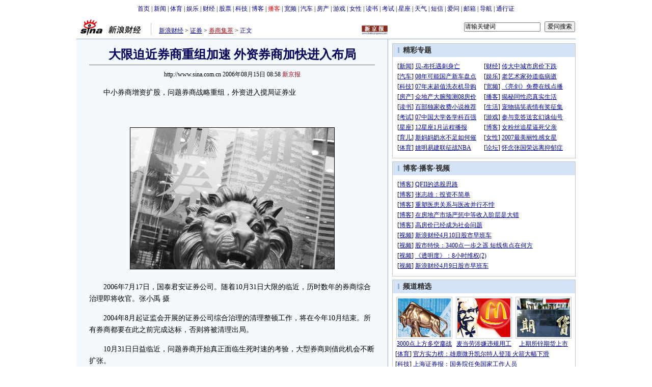

--- FILE ---
content_type: text/html
request_url: http://pfp.sina.com.cn/iframe/finance/20070117/434.html
body_size: 956
content:
<!--[475,4,34] published at 2023-03-16 18:50:52 from #130 by system-->
<!--[31,361,3] published at 2008-03-25 09:02:13 from #150 by system-->
<html>
<head>
<meta http-equiv="Content-Type" content="text/html; charset=gb2312" />
<title>财经正文页今日导读内容_新浪网</title>
<meta name="Keywords" content="财经正文页今日导读内容" />
<meta name="Description" content="财经正文页今日导读内容" />
<style type="text/css">
<!--
*{margin:0;padding:0;}
body {background: #FFF;color:#000;}
td,div{font-size:12px;}
ul,li{list-style:none;}
ul,p,ol{line-height:20px;}
select,input{vertical-align:middle;}
img{border:0;}

a{text-decoration: underline;color: #009}
a:hover{color: #f00;}

.hotNC{border:1px solid #BECEE6;background:#FFF;margin:10px 0;}
.hotNC h2{padding:5px;background:#E1EFFA;border-bottom:1px solid #BECEE6;font-size:14px;font-weight:bold;}
.hotNC ul{padding:5px;}
.hotNC li{padding-left:10px;background:url(http://i3.sinaimg.cn/bb/article/ar_hz_008.gif) no-repeat 2px 45%;}
-->
</style>
</head>
<body>

<div style="height:90px;">
<div style="background:url(http://i0.sinaimg.cn/bb/article/con_ws_001.gif); line-height:15px; padding:1px 0 0 0; color:#000; text-align:center;">今日导读</div>
<div class="hotNC" style="border:none; text-align:left; margin:0; text-align:left;">
	<ul>
	 	<li><a href="http://finance.sina.com.cn/china/dfjj/20071126/01584213852.shtml" target="_blank">深圳清理已批未建地738宗</a></li>
	<li><a href="http://finance.sina.com.cn/chanjing/b/20071126/01504213811.shtml" target="_blank">钢协否认中国钢企联合购力拓</a></li>
          <li><a href="http://video.sina.com.cn/onair/" target="_blank">张娜拉独家畅聊新专辑</a></li>

	</ul>
</div>
</div>

</body>
</html>


--- FILE ---
content_type: application/javascript; charset=GB18030
request_url: http://hq.sinajs.cn/list=sh600030
body_size: 178
content:
var hq_str_sh600030="中信证券,27.740,28.080,27.910,27.970,27.700,27.910,27.920,159433764,4437182144.000,161040,27.910,641300,27.900,345531,27.890,162600,27.880,59300,27.870,79850,27.920,299800,27.930,238400,27.940,394700,27.950,209000,27.960,2026-01-19,15:00:01,00,";
